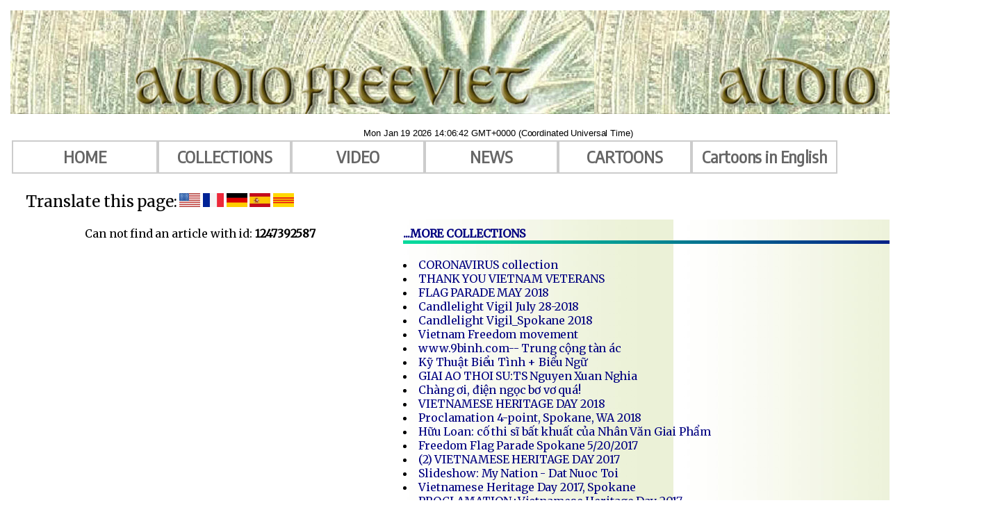

--- FILE ---
content_type: text/html; charset=UTF-8
request_url: https://www.freevietnews.com/audio2/index.php?subaction=showfull&id=1247392587&archive=&start_from=&ucat=
body_size: 6911
content:
<html>
<head>
<meta http-equiv="Content-Type" content="text/html; charset=UTF-8" /> 
<meta name="description" content="FreeVietNews provide Vietnam daily news, news in Vietnam, Tin Viet Nam, Vietnam News, Freeviet Audio, Tin Viet Nam, Vietnam politics, Vietnam religion, free of speech, Google Vietnam, entertainment" />
<meta name="keywords" content="audio freeviet, tin vietnam, tin tuc vietnam online, news, news in vietnam, vietnam news, viet, viet nam, tin viet nam, tin vietnam, viet nam, freevietnews, freeviet news, vietnamese, history, geography, politic, politics, music, viet's songs, communism, viet communist, viet cong, cong san, culture, traditional, freedom for vietnam, human rights, religion, religious, news, viet newspaper, Google Vietnam, Google Viet Nam" />


<title>


</title>

<style type="text/css">

<!--
@import url("../fvn.css");
@import url("https://freevietnews.com/menuh.css");

.banner {
        font-family: verdana, arial, sans-serif;
        font-size:24pt;
        font-weight:bold;
		text-align:center;
        padding:5px;
		color: #FFFF00;
}

.MsoNormal {
	font-family: Merriweather, Times, "Times New Roman", serif !important;
	font-size:1.25em !important;
	letter-spacing:-0.005em !important;
	word-spacing:-0.01em !important;
	font-weight:normal;	
	line-height:1.55em !important;;	

}		





.box_new_topnew {
	font-family: Times, "Times New Roman", serif !important;
	font-size:14pt !important;
	letter-spacing:-0.005em !important;
	word-spacing:-0.01em !important;
	font-weight:normal;	
	line-height:1.11em !important;;	
}		

.date_title {
	font-family: Times, "Times New Roman", serif !important;
	font-size:14pt !important;
	letter-spacing:-0.005em !important;
	word-spacing:-0.01em !important;
	font-weight:normal;	
	line-height:1.11em !important;;	
}



body, news-body {
	font-family: Merriweather, Times, "Times New Roman", serif !important;
	font-size:1.25em !important;
	letter-spacing:-0.005em !important;
	word-spacing:-0.01em !important;
	font-weight:normal;	
	line-height:1.55em !important;;	
}

.news-title {
	font-family: "Encode Sans Condensed", sans-serif !important;
	font-size:2em !important;
	letter-spacing:-0.005em !important;
	word-spacing:-0.01em !important;
	font-weight:600;	
	line-height:2.5em !important;;	
}
	
	
	
	
.rss-box-spirit li {
	padding:0px;
	}



-->

</style>
<link href="https://freevietnews.com/fvfav.ico" rel="icon" type="image/x-icon">
<link href="https://freevietnews.com/fvfav.ico" rel="shortcut icon" type="image/x-icon">
</head>
<body bgcolor="#ffffff">
<table border="0" width="960" align="center">
  <tr>
    <td width="100%" class="banner" style="text-align:center" > 
		 
<table width="100%" cellpadding="0" cellspacing="0" align="center"> 
		<tr>
		   <td width="100%" height="158" valign="top" background="../graphics/fv_audiobanner.jpg" style="background-repeat:repeat-x">&nbsp;</td>
		</tr>	
</table>
		</td>
  </tr>
  <tr> 
    <td width="100%">
      <table align="center" width="100%">
        <tr>
          <td >
    <div align="center" style="font-size:10pt; font-family:Arial, Helvetica, sans-serif;">
	<script type="text/javascript">document.write(Date())</script><br />
	</div>
	<div>
	  <link rel="stylesheet" href="https://freevietnews.com/fontawesome/css/font-awesome.min.css">
<link rel="stylesheet" href="https://cdnjs.cloudflare.com/ajax/libs/font-awesome/4.5.0/css/font-awesome.min.css">
<style type="text/css" media="screen">
#dropDownMenu,
#dropDownMenu * { margin:0;padding:0;}
/* "Master" UL */
#dropDownMenu {
	position:relative;
	background:#FFF no-repeat 100% 50%;
	width:60em;
	text-align:center;
	max-width:100%;
	text-align:center;
	cursor:pointer;	
	font-family: "Encode Sans Condensed", Arial, Helvetica, sans-serif;
    font-size: 1.5em;
	font-weight:600;
}
/* sub-menu ULs */
#dropDownMenu li ul {
	width:8em !important;/* leaves room for padding */
	cursor:pointer;
	position:absolute;
	height:auto;
	display:none;
	left:-10px;
	padding:4px 10px 10px 10px;
}
/* All LIs */
#dropDownMenu li {
	position:relative;
	width:8em;
	max-width:15%;
	float:left;
	list-style-type:none;
	font-weight:600;
}
/* sub-menu LIs */
#dropDownMenu li ul li {
	width:20.5em/*FF*/;
	padding:0;
	max-width:65%;
	border:1px solid #ccc;
}
/* All anchors */
#dropDownMenu li a {
	cursor:pointer;
	color:#666;
	border:2px solid #ccc;
	text-decoration:none;
	display:block;
	padding:0 .4em;
	text-align:center;
/*  uncomment the declaration below if you want to go "full width" */
	/* width:7.47em; */
	height:2em;
	line-height:1.8em;
}
/* sub-menu Anchors */
#dropDownMenu li ul li a {
	width:8em/*FF*/;
	position:relative !important; /* ie Mac */
	cursor:pointer !important;
	white-space:nowrap;
	line-height:1.5em;
	height:1.5em;
	font-weight:normal;
	border:1px solid #fff;
	color:#666;
}
/* :hover and stuff */
#dropDownMenu li a:hover,
#dropDownMenu li a:focus,
#dropDownMenu li a:active {color:#000; background-color:#EEE;}
/* move the declarations from the rule below the one above if you want a background swap on *all* anchors, including the top level ones */
#dropDownMenu ul a:hover,
#dropDownMenu ul a:focus,
#dropDownMenu ul a:active {color:#fff !important;background:#990} /* bg of dropdown submenu */
/* display and z-index for the sub-menus */
#dropDownMenu li:hover ul,
#dropDownMenu li.msieFix ul {display:block;z-index:10;top:1.85em !important;}
/* safari: users can keep sub-menus up by from sub-menus to next top level  */
/* didn't find a solution for users going back from the last one. I prefer  */
/* to leave it like that vs. taking the last sub-menu *out of* the wrapper  */
#dropDownMenu li#AB {z-index:6;}
/* Current location - class on Body must match LI's id */
.AB #dropDownMenu li#AB a 
{color:#000;text-align:center;}
.AB #dropDownMenu li#AB ul {display:block;top:900px}
/* background colors */
#AB,#AB li a {background-color:#fff;text-align:center;}
.AB #dropDownMenu li#AB ul li a:focus,
.AB #dropDownMenu li#AB ul li a:active,
{
   position:absolute !important;top:10px !important;
}
</style>

<table align="center">
    <tr>
        <td valign="middle" align="center">

<div style="width:1400px;">
<ul id="dropDownMenu">
  <li id="AB" style="width:11em;" >
    <a href="https://www.freevietnews.com/">HOME</a>
  </li>

  <li id="AB"><a href="https://freevietnews.com/audio3/">COLLECTIONS</a> </li>

  <li id="AB"><a href="https://freevietnews.com/video/">VIDEO</a></li>

  <li id="AB"><a href="https://freevietnews.com/news/"> NEWS</a>
    <ul>
      <li><a href="https://freevietnews.com/news/">Bình Luận</a></li>
      <li><a href="https://freevietnews.com/thegioi/">World News</a></li>      
    </ul>

  </li>
  <li id="AB";><a href="https://freevietnews.com/cartoons/">CARTOONS</a>
    <ul>
      <li><a href="https://freevietnews.com/cartoons/">Current</a></li>
      <li><a href="https://freevietnews.com/cartoons/index1.php">Archive</a></li>
    </ul>
  </li>
  
  <li id="AB" style="width:11em;">
  	<a href="https://namquoc.com/cartoon">Cartoons in English</a>
  </li>
</ul>
</div>
    </td>
  </tr>
</table>
<br />

<div style="align:">
<table style="width:1040px;">
    <tr>
        <td style="text-align:left;padding-right:5px;">
            <style>
    #google_translate_element {
        display: none;
    }
</style>
	
<script type='text/javascript'>
    function googleTranslateElementInit() {
        new google.translate.TranslateElement({ pageLanguage: 'vi',  includedLanguages : 'en,fr,ja,es,de,vi'}, 'google_translate_element');

        var flags = document.getElementsByClassName('flag_link');
        Array.prototype.forEach.call(flags, function(e){
            e.addEventListener('click', function(){
                var lang = e.getAttribute('data-lang');
                var languageSelect = document.querySelector('select.goog-te-combo');
                languageSelect.value = lang;
                languageSelect.dispatchEvent(new Event('change'));
            });
        });
    }
</script>
<script type='text/javascript'
        src='http://translate.google.com/translate_a/element.js?cb=googleTranslateElementInit'>
</script>
<div id='google_translate_element'></div>
<div style='padding-left:10px;' class='flag'>
    <span style='font-family:Merriweather;font-size:1.4em;padding-left:10px;'>Translate this page:</span>
    <a href='#' class='flag_link en' data-lang='en'><img class='img-fluid' src='../img/USA.png' width='30' alt='English'></a>
    <a href='#' class='flag_link fr' data-lang='fr'><img class='img-fluid' src='../img/France.png' width='30' alt='French'></a>
    <a href='#' class='flag_link de' data-lang='de'><img class='img-fluid' src='../img/Germany.png' width='30' alt='German'></a>
    <a href='#' class='flag_link es' data-lang='es'><img class='img-fluid' src='../img/Spain.png' width='30' alt='Spanish'></a>
    <a href='#' class='flag_link vi' data-lang='vi'><img class='img-fluid' src='../img/Vietnam.png' width='30' alt='Vietnam'></a>
</div>
        </td>
        <td style="float:left;padding-left:5px;">
                    </td>
    </tr>
</table>
</div>
</div>    </div>
    	  </td>
        </tr>  
	  </table>
    </td>
  </tr>
 
 <tr>
    <td valign="top">
		<table width="100%" border="0" align="left" >
           <tr>
              <td width="550" align="left" valign="top" style="padding-left:15px;padding-right:15px;padding-top:10px; padding-bottom:10px;">
				  
				  
				<div style="text-align: center;">Can not find an article with id: <strong>1247392587</strong></div>
				</td>

                <td align="left" valign="top" style="padding-left:15px;padding-right:15px;padding-top:10px; padding-bottom:10px;" background="https://freevietnews.com/graphics/bgfv_rightcol.jpg" >

<strong><a href="https://freevietnews.com/audio3/index.php">...MORE COLLECTIONS</a></strong>

<img src="../audio3/cnews/uploads/rightcolumn_bg.jpg" width="100%" height="5"/>

<br> 					
<br>
				<li><a href="./index.php?subaction=showfull&amp;id=1587244017&amp;archive=&amp;start_from=&amp;ucat=&amp;">CORONAVIRUS collection</a> <br /><li><a href="./index.php?subaction=showfull&amp;id=1563346726&amp;archive=&amp;start_from=&amp;ucat=&amp;">THANK YOU VIETNAM VETERANS</a> <br /><li><a href="./index.php?subaction=showfull&amp;id=1548977145&amp;archive=&amp;start_from=&amp;ucat=&amp;">FLAG PARADE MAY 2018</a> <br /><li><a href="./index.php?subaction=showfull&amp;id=1533891764&amp;archive=&amp;start_from=&amp;ucat=&amp;">Candlelight Vigil July 28-2018</a> <br /><li><a href="./index.php?subaction=showfull&amp;id=1533114802&amp;archive=&amp;start_from=&amp;ucat=&amp;">Candlelight Vigil_Spokane 2018</a> <br /><li><a href="./index.php?subaction=showfull&amp;id=1531454052&amp;archive=&amp;start_from=&amp;ucat=&amp;">Vietnam Freedom movement</a> <br /><li><a href="./index.php?subaction=showfull&amp;id=1530146233&amp;archive=&amp;start_from=&amp;ucat=&amp;">www.9binh.com-- Trung c&#7897;ng t&agrave;n &aacute;c</a> <br /><li><a href="./index.php?subaction=showfull&amp;id=1528764169&amp;archive=&amp;start_from=&amp;ucat=&amp;">K&#7929; Thu&#7853;t Bi&#7875;u T&igrave;nh + Bi&#7875;u Ng&#7919;</a> <br /><li><a href="./index.php?subaction=showfull&amp;id=1528568772&amp;archive=&amp;start_from=&amp;ucat=&amp;">GIAI AO THOI SU:TS Nguyen Xuan Nghia</a> <br /><li><a href="./index.php?subaction=showfull&amp;id=1525486784&amp;archive=&amp;start_from=&amp;ucat=&amp;">Ch&agrave;ng &#417;i, &#273;i&#7879;n ng&#7885;c b&#417; v&#417; qu&aacute;!</a> <br /><li><a href="./index.php?subaction=showfull&amp;id=1525486271&amp;archive=&amp;start_from=&amp;ucat=&amp;">VIETNAMESE HERITAGE DAY 2018</a> <br /><li><a href="./index.php?subaction=showfull&amp;id=1525391274&amp;archive=&amp;start_from=&amp;ucat=&amp;">Proclamation 4-point, Spokane, WA 2018</a> <br /><li><a href="./index.php?subaction=showfull&amp;id=1497045666&amp;archive=&amp;start_from=&amp;ucat=&amp;">H&#7919;u Loan: c&#7889; thi s&#297; b&#7845;t khu&#7845;t c&#7911;a Nh&acirc;n V&#259;n Giai Ph&#7849;m</a> <br /><li><a href="./index.php?subaction=showfull&amp;id=1496125722&amp;archive=&amp;start_from=&amp;ucat=&amp;">Freedom Flag Parade Spokane 5/20/2017</a> <br /><li><a href="./index.php?subaction=showfull&amp;id=1493771675&amp;archive=&amp;start_from=&amp;ucat=&amp;">(2) VIETNAMESE HERITAGE DAY 2017 </a> <br /><li><a href="./index.php?subaction=showfull&amp;id=1493397964&amp;archive=&amp;start_from=&amp;ucat=&amp;">Slideshow: My Nation - Dat Nuoc Toi</a> <br /><li><a href="./index.php?subaction=showfull&amp;id=1493390540&amp;archive=&amp;start_from=&amp;ucat=&amp;">Vietnamese Heritage Day 2017, Spokane</a> <br /><li><a href="./index.php?subaction=showfull&amp;id=1493330560&amp;archive=&amp;start_from=&amp;ucat=&amp;">PROCLAMATION+Vietnamese Heritage Day 2017 </a> <br /><li><a href="./index.php?subaction=showfull&amp;id=1480905010&amp;archive=&amp;start_from=&amp;ucat=&amp;">GS V&#361; Qu&#253; K&#7923;: Cu&#7897;c B&#7847;u c&#7917; Hoa K&#7923; 2016</a> <br /><li><a href="./index.php?subaction=showfull&amp;id=1463437600&amp;archive=&amp;start_from=&amp;ucat=&amp;">Trung c&#7897;ng l&agrave;m c&aacute; ch&#7871;t, bi&#7875;n &#273;&#7897;c</a> <br /><li><a href="./index.php?subaction=showfull&amp;id=1463304869&amp;archive=&amp;start_from=&amp;ucat=&amp;">C&#7889; Gs L&#432;u Trung Kh&#7843;o: L&#7841;c Quan, Tin T&#432;&#7903;ng v&agrave; Hy V&#7885;ng</a> <br /><li><a href="./index.php?subaction=showfull&amp;id=1461288132&amp;archive=&amp;start_from=&amp;ucat=&amp;">PARADE + VIETNAMESE HERITAGE DAY 2016</a> <br /><li><a href="./index.php?subaction=showfull&amp;id=1460572947&amp;archive=&amp;start_from=&amp;ucat=&amp;">PROCLAMATION 2016 --SPOKANE</a> <br /><li><a href="./index.php?subaction=showfull&amp;id=1455307774&amp;archive=&amp;start_from=&amp;ucat=&amp;">Tr&#7847;n Phong V&#361;: M&#7897;t ch&#7871; &#273;&#7897; b&#7841;o t&agrave;n, kh&ocirc;ng tim &oacute;c</a> <br /><li><a href="./index.php?subaction=showfull&amp;id=1455062456&amp;archive=&amp;start_from=&amp;ucat=&amp;">25 AUDIO NH&#7852;N &#272;&#7882;NH V&Agrave; CH&Uacute;C T&#7870;T 2016</a> <br /><li><a href="./index.php?subaction=showfull&amp;id=1455005550&amp;archive=&amp;start_from=&amp;ucat=&amp;">Gs Nguy&#7877;n Ng&#7885;c B&iacute;ch: Ch&#7871; &#273;&#7897; &#273;&#227; &#273;&#7871;n ng&agrave;y t&agrave;n!</a> <br /><li><a href="./index.php?subaction=showfull&amp;id=1455004220&amp;archive=&amp;start_from=&amp;ucat=&amp;">Gs Nguy&#7877;n L&#253; T&#432;&#7903;ng: C&ugrave;ng t&#7855;c bi&#7871;n, bi&#7871;n t&#7855;c th&ocirc;ng</a> <br /><li><a href="./index.php?subaction=showfull&amp;id=1454920676&amp;archive=&amp;start_from=&amp;ucat=&amp;">&#272;&#7913;c Gi&aacute;m M&#7909;c Nguy&#7877;n V&#259;n Long: H&#227;y c&ugrave;ng nhau &#273;&#7913;ng l&#234;n &#273;&aacute;p l&#7901;i s&ocirc;ng n&#250;i!</a> <br /><li><a href="./index.php?subaction=showfull&amp;id=1454841071&amp;archive=&amp;start_from=&amp;ucat=&amp;">M&#7863;c Giao: Can tr&#432;&#7901;ng c&#7913;u N&#432;&#7899;c c&#7913;u nh&agrave;!</a> <br /><li><a href="./index.php?subaction=showfull&amp;id=1445407144&amp;archive=&amp;start_from=&amp;ucat=&amp;">Nguy&#7877;n T&#7847;m Th&#432;&#7901;ng: suy ni&#7879;m & c&#7847;u nguy&#7879;n</a> <br /><li><a href="./index.php?subaction=showfull&amp;id=1445027388&amp;archive=&amp;start_from=&amp;ucat=&amp;">AUDIO H&#7891;i K&#253;, B&#250;t K&#253;, B&igrave;nh Lu&#7853;n</a> <br /><li><a href="./index.php?subaction=showfull&amp;id=1435128982&amp;archive=&amp;start_from=&amp;ucat=&amp;">Ch&#7919; v&agrave; Ngh&#297;a (&#272;o&agrave;n Th&#7871; Ng&#7919;)</a> <br /><li><a href="./index.php?subaction=showfull&amp;id=1430430589&amp;archive=&amp;start_from=&amp;ucat=&amp;">40 N&#259;m: Lm Phan v&#259;n L&#7907;i ngh&#297; g&igrave;?</a> <br /><li><a href="./index.php?subaction=showfull&amp;id=1429931260&amp;archive=&amp;start_from=&amp;ucat=&amp;">Gs V&#361; Qu&#253; K&#7923;: 30/4/75 Lesson</a> <br /><li><a href="./index.php?subaction=showfull&amp;id=1409038786&amp;archive=&amp;start_from=&amp;ucat=&amp;">GS Nguy&#7877;n L&#253; T&#432;&#7903;ng: TS Roland Jacques & Qu&#7889;c Ng&#7919;</a> <br /><li><a href="./index.php?subaction=showfull&amp;id=1388509257&amp;archive=&amp;start_from=&amp;ucat=&amp;">TH&#431;&#416;NG TI&#7870;C VI&#7878;T DZ&#360;NG!</a> <br /><li><a href="./index.php?subaction=showfull&amp;id=1380861253&amp;archive=&amp;start_from=&amp;ucat=&amp;">Thi s&#297; Nguy&#7877;n Ch&iacute; Thi&#7879;n</a> <br /><li><a href="./index.php?subaction=showfull&amp;id=1375611735&amp;archive=&amp;start_from=&amp;ucat=&amp;">Collection 2_ Sinh Hoat Ca (32)</a> <br /><li><a href="./index.php?subaction=showfull&amp;id=1375611454&amp;archive=&amp;start_from=&amp;ucat=&amp;">Collection 1_ Sinh Hoat Ca (40)</a> <br /><li><a href="./index.php?subaction=showfull&amp;id=1360428642&amp;archive=&amp;start_from=&amp;ucat=&amp;">28 AUDIO Qu&#253; T&#7925; 2013 t&#7915; Hoa K&#7923;</a> <br /><li><a href="./index.php?subaction=showfull&amp;id=1355378382&amp;archive=&amp;start_from=&amp;ucat=&amp;">70 N&#258;M T&Acirc;N NH&#7840;C MI&#7872;N NAM (1930-2000)</a> <br /><li><a href="./index.php?subaction=showfull&amp;id=1352838532&amp;archive=&amp;start_from=&amp;ucat=&amp;">C&ocirc;ng Gi&aacute;o Mi&#7873;n B&#7855;c ch&#7889;ng nh&agrave; n&#432;&#7899;c VC!</a> <br /><li><a href="./index.php?subaction=showfull&amp;id=1349517999&amp;archive=&amp;start_from=&amp;ucat=&amp;">M&#227;i m&#227;i d&ograve;ng th&#417; HOA &#272;&#7882;A NG&#7908;C</a> <br /><li><a href="./index.php?subaction=showfull&amp;id=1346728626&amp;archive=&amp;start_from=&amp;ucat=&amp;">T&ocirc;i Ph&#7843;i S&#7889;ng -- H&#7891;i k&#253; &#273;&#7901;i t&ugrave; c&#7911;a Linh m&#7909;c Nguy&#7877;n H&#7919;u L&#7877;</a> <br /><li><a href="./index.php?subaction=showfull&amp;id=1337504505&amp;archive=&amp;start_from=&amp;ucat=&amp;">Ti&#7871;n s&#297; Nguy&#7877;n v&#259;n L&#432;&#417;ng: H&#7840;N CH&#7870; DU L&#7882;CH & G&#7902;I TI&#7872;N</a> <br /><li><a href="./index.php?subaction=showfull&amp;id=1336946793&amp;archive=&amp;start_from=&amp;ucat=&amp;">T&#7896;I &Aacute;C KINH KH&#7910;NG c&#7911;a &#272;&#7843;ng C&#7897;ng S&#7843;n Trung Qu&#7889;c!</a> <br /><li><a href="./index.php?subaction=showfull&amp;id=1336326409&amp;archive=&amp;start_from=&amp;ucat=&amp;">Bu&#7891;m cao ghi d&#7845;u can tr&#432;&#7901;ng</a> <br /><li><a href="./index.php?subaction=showfull&amp;id=1335830969&amp;archive=&amp;start_from=&amp;ucat=&amp;">4 cu&#7889;n S&aacute;ch Ph&aacute;p vi&#7871;t v&#7873; 30-4-1975: Pierre Darcourt, Jean Lart&eacute;guy, Olivier Todd, Vanuxem </a> <br /><li><a href="./index.php?subaction=showfull&amp;id=1327189100&amp;archive=&amp;start_from=&amp;ucat=&amp;">VI&#7878;T KHANG: L&ograve;ng n&agrave;o l&agrave;m ng&#417; tr&#432;&#7899;c NGO&#7840;I X&Acirc;M?</a> <br /><li><a href="./index.php?subaction=showfull&amp;id=1326974205&amp;archive=&amp;start_from=&amp;ucat=&amp;">33 B&Agrave;I NH&#7852;N &#272;&#7882;NH & CH&Uacute;C T&#7870;T &#272;&#7890;NG B&Agrave;O VI&#7878;T NAM</a> <br /><li><a href="./index.php?subaction=showfull&amp;id=1321769357&amp;archive=&amp;start_from=&amp;ucat=&amp;">TH&Aacute;I H&Agrave; &#273;&#7845;u tranh quy&#7871;t li&#7879;t!</a> <br /><li><a href="./index.php?subaction=showfull&amp;id=1314226013&amp;archive=&amp;start_from=&amp;ucat=&amp;">LM Nguy&#7877;n v&#259;n Kh&#7843;i: gi&aacute;o d&acirc;n x&ocirc;ng v&agrave;o n&#417;i hi&#7875;m nguy!</a> <br /><li><a href="./index.php?subaction=showfull&amp;id=1439778189&amp;archive=1493330184&amp;start_from=&amp;ucat=&amp;">TS Nguy&#7877;n Xu&acirc;n Ngh&#297;a: Gi&#7901; Gi&#7843;i &#7842;o + B&#234;n Kia M&agrave;n Kh&oacute;i</a> <br /><li><a href="./index.php?subaction=showfull&amp;id=1455176959&amp;archive=1493330077&amp;start_from=&amp;ucat=&amp;">Ts Phan V&#259;n Song: Tinh th&#7847;n &#272;&#7841;i Vi&#7879;t gi&#7919; n&#432;&#7899;c v&agrave; c&#7913;u n&#432;&#7899;c</a> <br /><li><a href="./index.php?subaction=showfull&amp;id=1455000649&amp;archive=1493330077&amp;start_from=&amp;ucat=&amp;">Ts Nguy&#7877;n &#272;&igrave;nh Th&#7855;ng: Mu&#7889;n thay &#273;&#7893;i, ph&#7843;i h&agrave;nh &#273;&#7897;ng!</a> <br />
<div class="rss-box-spirit" style="background-color:#E8E3E0"></div> 

  <br />

<div class="kholuutru"><a href="https://freevietnews.com/audio2/index.php?do=archives">&#187; KHO LƯU TRỮ</a></div>
<br>
	<meta http-equiv="Content-Type" content="text/html; charset=utf-8" />
<div style="border:#006 solid 1px; padding:8px; background:#eafafb; background-image:url(https://freevietnews.com/graphics/radio.jpg);color:#330;" >
<p><strong> Các Đài Phát Thanh Việt Ngữ <br />
     hướng về Việt Nam:</strong></p>

<p>&#187; <a href="https://www.voatiengviet.com/" target="_blank">VOA </a> <br />
  &#187; <a href="https://www.bbc.com/vietnamese" target="_blank">BBC phát thanh từ Luân Đôn </a><br /> 
  &#187; <a href="http://vi.rfi.fr/viet-nam/" target="_blank">RFI (Radio France Internationale) </a><br />
  &#187; <a href="https://www.rfa.org/vietnamese/" target="_blank">RFA - Radio Free Asia</a><br />
  &#187; VERITAS - <a href="http://www.chanlyviet.net/today/homnay.m3u">Chân Lý Á Châu</a><br />
  &#187; <a href="https://queme.org/vi/theme/dai-phat-giao/?v=7516fd43adaa" target="_blank">Đài Phật Giáo Việt Nam  </a> </p>
</ul>
<p><strong>Các đài phát thanh từ Hoa Kỳ: </strong></p>
  &#187; <a href="http://www.radiobolsa.com/" target="_blank"><strong> Radio Bolsa</strong></a> <br />
  
  &#187; <a href="http://www.saigonradio.com/program_schedule.cfm" target="_blank"><strong>Saigon Radio Hải Ngoại</strong></a> 
  <br /><br />
<br />
&#171; <a href="https://freevietnews.com" target="_blank" style="text-align:center;">FreeVietNews.com</a><br />
</div>	</td> 
   	</tr>
</table>	
</td>
</tr>  
</table>
<table align="center" border=0 width=920px style="border-top: 1px dotted #000000; border-spacing:5px">
  <tr>
    <td>
    <div align="center">
      <table border="0" bgcolor="#FFFFFF" width="100%" align="center"> 
  <tr>
    <td valign="middle"><div align="center"><a href="https://freevietnews.com/index.php">HOME</a> | <a href="https://freevietnews.com/audio3/index.php"><strong>AUDIO FreeViet</strong></a> | <a href="http://video.freevietnews.com/">VIDEO</a> | <a href="https://freevietnews.com/news/"><strong>Vietnam News</strong></a> | <a href="https://freevietnews.com/tintuc/"><strong>Tin Vietnam</strong></a> | <a href="https://freevietnews.com/cartoons/">CARTOONS</a> | <a href="http://amigavlink.com">AMIGAVLINK.com</a></div></td>
  </tr>
</table>


<table width="90%" style="font-size:1em;line-height:1.2em;"> 
  <tr>
    <td width="33%"valign="top" bgcolor="#ffffff" background="https://freevietnews.com/graphics/bg_footer.jpg" style="background-repeat:repeat-x;">
        <ul>
          <li><a href="http://amigalink.com/ccrd/index.php" target="_blank">Cải Cách Ruộng Đất</a> <em>(của Võ Trường Sơn)</em></li>
          <li><a href="https://namquoc.com/cdbh/">Chân Dung &quot;bác&quot; Hồ</a> <em>(của Kiều Phong)</em> </li>

          <li><a href="https://freevietnews.com/traikiengiam/index.php"><strong>Trại Kiên Giam</strong></a> <em> (audio -  Nguyễn Chí Thiệp) </em></li>
          <li><a href="https://freevietnews.com/thepden/index.php"><strong>Thép Đen</strong></a> <em> (audio -  Đặng Chí Bình) </em></li>
          <li><a href="http://luathieng.com/nlvnch/" target="_blank">Người Lính Việt Nam Cộng Hòa</a></li>

          <li><a href="https://freevietnews.com/video/chungtoimuonsong.php">Chúng Tôi Muốn Sống </a><em>(Vĩnh Noãn viết truyện và đạo diễn, 1956)</em></li>
          <li><a href="https://freevietnews.com/video/realstory.php">Television's Vietnam: The Real Story </a><br />
                <strong>Việt Nam: Câu Chuyện Thật</strong><br />
          <em>(Accuracy In Media Inc. 1985)<br /></em></li>
        </ul>
    </td>
    <td width="32%" valign="top" background="https://freevietnews.com/graphics/bg_footer.jpg" bgcolor="#ffffff" style="background-repeat:no-repeat; background-repeat:repeat-x;"><br />
      <ul>
        <!--<li><a href="http://www.sbtn.tv" target="_blank">SBTN</a><strong> </strong><em>(Saigon Broadcasting Television Network)</em></li>-->
        <li><a href="http://tudongonluan.atspace.com" target="_blank">Bán nguyệt san Tự Do Ngôn Luận</a> </li>
        <li><a href="http://www.queme.net/vie/index.php" target="_blank">Cơ Sở Quê Mẹ </a></li>
        <li><a href="https://freevietnews.com/radiovn.html" target="_blank">Radio Việt Ngữ </a></li>
        <li><a href="http://www.diendangiaodan.com/" target="_blank">Diễn Đàn Giáo Dân </a> </li>
        <li><a href="http://khoi8406vn.blogspot.com" target="_blank">Khối 8406</a></li>
        <li><a href="http://www.nguyenhuynhmai.com/" target="_blank">Nguyễn Huỳnh Mai homepage </a></li>


        
        
      </ul>
<p>&nbsp;</p></td>
	  <td valign="top" background="https://freevietnews.com/graphics/bg_footer.jpg" bgcolor="#ffffff" style="background-repeat:no-repeat; background-repeat:repeat-x;"><br />
        <ul>
          <li><a href="http://tranphongvu.com" target="_blank">TranPhongVu.COM</a></li>
          <li><a href="http://bantintuhue.blogspot.com" target="_blank">Bản Tin Từ Huế</a></li>
        </ul>
        <ul>  
          <li><a href="http://nguyenvancanh.blogspot.com" target="_blank">Blog của GS Nguyễn Văn Canh</a> </li>
          <li><a href="http://maithanhtruyet.blogspot.com" target="_blank">Blog của TS Mai Thanh Truyết</a> </li>
          <li><a href="http://nguyenhuuthong.blogspot.com" target="_blank">Blog của LS Nguyễn Hữu Thống</a> </li>
          <li><a href="http://tphongvu.blogspot.com/" target="_blank">Blog của NV Trần Phong Vũ </a></li>
          <li><a href="http://macgiao.blogspot.com/" target="_blank">Blog của NV Mặc Giao </a></li>
          <li><a href="http://nguyenchinhket.blogspot.com/" target="_blank">Blog của Nguyễn Chính Kết</a>
          </li>
        </ul>
<br />
</p>
    </td>
  </tr>
  <tr>
  <td width ="33%">
<!--	  
<div style="padding-left:42px;">
<a href="http://www.facebook.com/pages/FreeVietNews/103104163072753?v=wall&amp;viewas=0">
<img src="https://freevietnews.com/graphics/facebook_fv.jpg" alt="freevietnews is on facebook" width="140" height="58" border="1" align="left" />
</a>
</div>
-->	  
  </td>
  <td>&nbsp;</td><td>&nbsp;</td>
</tr>
</table>
&nbsp; Services | &copy; 2008 - 2026

    </div>
	</td>
  </tr>
</table>
(1)</body>
</html>

